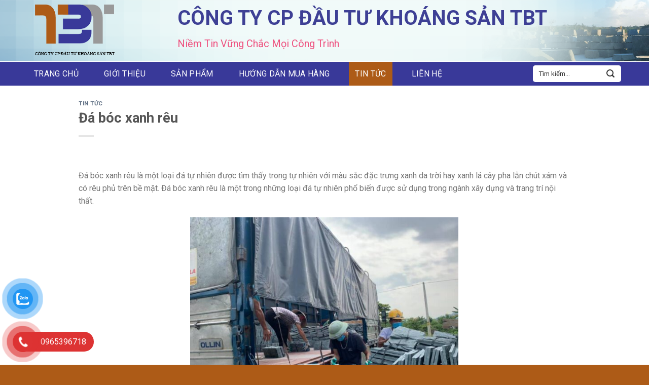

--- FILE ---
content_type: text/html; charset=UTF-8
request_url: https://tbtgroup.vn/da-boc-xanh-reu/
body_size: 16227
content:
<!DOCTYPE html> <!--[if IE 9 ]><html lang="vi" class="ie9 loading-site no-js"> <![endif]--> <!--[if IE 8 ]><html lang="vi" class="ie8 loading-site no-js"> <![endif]--> <!--[if (gte IE 9)|!(IE)]><!--><html lang="vi" class="loading-site no-js"> <!--<![endif]--><head><meta charset="UTF-8" /><link rel="profile" href="http://gmpg.org/xfn/11" /><link rel="pingback" href="" /> <script>(function(html){html.className = html.className.replace(/\bno-js\b/,'js')})(document.documentElement);</script> <meta name='robots' content='index, follow, max-image-preview:large, max-snippet:-1, max-video-preview:-1' /><style>img:is([sizes="auto" i],[sizes^="auto," i]){contain-intrinsic-size:3000px 1500px}</style><meta name="viewport" content="width=device-width, initial-scale=1, maximum-scale=1" /><title>Đá bóc xanh rêu - tbtgroup</title><link rel="stylesheet" href="https://tbtgroup.vn/wp-content/cache/min/1/b05108b6c55e17ab7725d0a9cfb86da6.css" data-minify="1" /><meta name="description" content="Đá bóc xanh rêu ốp tường, đá ốp chân tường, đá bóc xanh rêu tự nhiên, đá ốp tường xanh Thanh Hóa giá thành cạnh tranh..." /><link rel="canonical" href="https://tbtgroup.vn/da-boc-xanh-reu/" /><meta property="og:locale" content="vi_VN" /><meta property="og:type" content="article" /><meta property="og:title" content="Đá bóc xanh rêu - tbtgroup" /><meta property="og:description" content="Đá bóc xanh rêu ốp tường, đá ốp chân tường, đá bóc xanh rêu tự nhiên, đá ốp tường xanh Thanh Hóa giá thành cạnh tranh..." /><meta property="og:url" content="https://tbtgroup.vn/da-boc-xanh-reu/" /><meta property="og:site_name" content="tbtgroup" /><meta property="article:published_time" content="2023-06-10T10:06:57+00:00" /><meta property="og:image" content="https://tbtgroup.vn/wp-content/uploads/2023/06/z3037409417347_055bf43360e41be43e89767570480e3d.jpg" /><meta property="og:image:width" content="1000" /><meta property="og:image:height" content="1000" /><meta property="og:image:type" content="image/jpeg" /><meta name="author" content="admin_tbtgroup" /><meta name="twitter:card" content="summary_large_image" /><meta name="twitter:label1" content="Được viết bởi" /><meta name="twitter:data1" content="admin_tbtgroup" /><meta name="twitter:label2" content="Ước tính thời gian đọc" /><meta name="twitter:data2" content="3 phút" /> <script type="application/ld+json" class="yoast-schema-graph">{"@context":"https://schema.org","@graph":[{"@type":"WebPage","@id":"https://tbtgroup.vn/da-boc-xanh-reu/","url":"https://tbtgroup.vn/da-boc-xanh-reu/","name":"Đá bóc xanh rêu - tbtgroup","isPartOf":{"@id":"https://tbtgroup.vn/#website"},"primaryImageOfPage":{"@id":"https://tbtgroup.vn/da-boc-xanh-reu/#primaryimage"},"image":{"@id":"https://tbtgroup.vn/da-boc-xanh-reu/#primaryimage"},"thumbnailUrl":"https://tbtgroup.vn/wp-content/uploads/2023/06/z3037409417347_055bf43360e41be43e89767570480e3d.jpg","datePublished":"2023-06-10T10:06:57+00:00","author":{"@id":"https://tbtgroup.vn/#/schema/person/d1a9b26b0b9d307ca83012393e42845f"},"description":"Đá bóc xanh rêu ốp tường, đá ốp chân tường, đá bóc xanh rêu tự nhiên, đá ốp tường xanh Thanh Hóa giá thành cạnh tranh...","breadcrumb":{"@id":"https://tbtgroup.vn/da-boc-xanh-reu/#breadcrumb"},"inLanguage":"vi","potentialAction":[{"@type":"ReadAction","target":["https://tbtgroup.vn/da-boc-xanh-reu/"]}]},{"@type":"ImageObject","inLanguage":"vi","@id":"https://tbtgroup.vn/da-boc-xanh-reu/#primaryimage","url":"https://tbtgroup.vn/wp-content/uploads/2023/06/z3037409417347_055bf43360e41be43e89767570480e3d.jpg","contentUrl":"https://tbtgroup.vn/wp-content/uploads/2023/06/z3037409417347_055bf43360e41be43e89767570480e3d.jpg","width":1000,"height":1000},{"@type":"BreadcrumbList","@id":"https://tbtgroup.vn/da-boc-xanh-reu/#breadcrumb","itemListElement":[{"@type":"ListItem","position":1,"name":"Trang chủ","item":"https://tbtgroup.vn/"},{"@type":"ListItem","position":2,"name":"Đá bóc xanh rêu"}]},{"@type":"WebSite","@id":"https://tbtgroup.vn/#website","url":"https://tbtgroup.vn/","name":"tbtgroup","description":"","potentialAction":[{"@type":"SearchAction","target":{"@type":"EntryPoint","urlTemplate":"https://tbtgroup.vn/?s={search_term_string}"},"query-input":{"@type":"PropertyValueSpecification","valueRequired":true,"valueName":"search_term_string"}}],"inLanguage":"vi"},{"@type":"Person","@id":"https://tbtgroup.vn/#/schema/person/d1a9b26b0b9d307ca83012393e42845f","name":"admin_tbtgroup","image":{"@type":"ImageObject","inLanguage":"vi","@id":"https://tbtgroup.vn/#/schema/person/image/","url":"https://secure.gravatar.com/avatar/fea5b8205f08939063acdff692288bc404dacde1e7563143d93e64b95fc839ca?s=96&d=mm&r=g","contentUrl":"https://secure.gravatar.com/avatar/fea5b8205f08939063acdff692288bc404dacde1e7563143d93e64b95fc839ca?s=96&d=mm&r=g","caption":"admin_tbtgroup"},"url":"https://tbtgroup.vn/author/admin_tbtgroup/"}]}</script> <link rel='dns-prefetch' href='//fonts.googleapis.com' /><style id='classic-theme-styles-inline-css' type='text/css'>
/*! This file is auto-generated */
.wp-block-button__link{color:#fff;background-color:#32373c;border-radius:9999px;box-shadow:none;text-decoration:none;padding:calc(.667em + 2px) calc(1.333em + 2px);font-size:1.125em}.wp-block-file__button{background:#32373c;color:#fff;text-decoration:none}</style><style id='global-styles-inline-css' type='text/css'>:root{--wp--preset--aspect-ratio--square:1;--wp--preset--aspect-ratio--4-3:4/3;--wp--preset--aspect-ratio--3-4:3/4;--wp--preset--aspect-ratio--3-2:3/2;--wp--preset--aspect-ratio--2-3:2/3;--wp--preset--aspect-ratio--16-9:16/9;--wp--preset--aspect-ratio--9-16:9/16;--wp--preset--color--black:#000;--wp--preset--color--cyan-bluish-gray:#abb8c3;--wp--preset--color--white:#fff;--wp--preset--color--pale-pink:#f78da7;--wp--preset--color--vivid-red:#cf2e2e;--wp--preset--color--luminous-vivid-orange:#ff6900;--wp--preset--color--luminous-vivid-amber:#fcb900;--wp--preset--color--light-green-cyan:#7bdcb5;--wp--preset--color--vivid-green-cyan:#00d084;--wp--preset--color--pale-cyan-blue:#8ed1fc;--wp--preset--color--vivid-cyan-blue:#0693e3;--wp--preset--color--vivid-purple:#9b51e0;--wp--preset--gradient--vivid-cyan-blue-to-vivid-purple:linear-gradient(135deg,rgba(6,147,227,1) 0%,rgb(155,81,224) 100%);--wp--preset--gradient--light-green-cyan-to-vivid-green-cyan:linear-gradient(135deg,rgb(122,220,180) 0%,rgb(0,208,130) 100%);--wp--preset--gradient--luminous-vivid-amber-to-luminous-vivid-orange:linear-gradient(135deg,rgba(252,185,0,1) 0%,rgba(255,105,0,1) 100%);--wp--preset--gradient--luminous-vivid-orange-to-vivid-red:linear-gradient(135deg,rgba(255,105,0,1) 0%,rgb(207,46,46) 100%);--wp--preset--gradient--very-light-gray-to-cyan-bluish-gray:linear-gradient(135deg,rgb(238,238,238) 0%,rgb(169,184,195) 100%);--wp--preset--gradient--cool-to-warm-spectrum:linear-gradient(135deg,rgb(74,234,220) 0%,rgb(151,120,209) 20%,rgb(207,42,186) 40%,rgb(238,44,130) 60%,rgb(251,105,98) 80%,rgb(254,248,76) 100%);--wp--preset--gradient--blush-light-purple:linear-gradient(135deg,rgb(255,206,236) 0%,rgb(152,150,240) 100%);--wp--preset--gradient--blush-bordeaux:linear-gradient(135deg,rgb(254,205,165) 0%,rgb(254,45,45) 50%,rgb(107,0,62) 100%);--wp--preset--gradient--luminous-dusk:linear-gradient(135deg,rgb(255,203,112) 0%,rgb(199,81,192) 50%,rgb(65,88,208) 100%);--wp--preset--gradient--pale-ocean:linear-gradient(135deg,rgb(255,245,203) 0%,rgb(182,227,212) 50%,rgb(51,167,181) 100%);--wp--preset--gradient--electric-grass:linear-gradient(135deg,rgb(202,248,128) 0%,rgb(113,206,126) 100%);--wp--preset--gradient--midnight:linear-gradient(135deg,rgb(2,3,129) 0%,rgb(40,116,252) 100%);--wp--preset--font-size--small:13px;--wp--preset--font-size--medium:20px;--wp--preset--font-size--large:36px;--wp--preset--font-size--x-large:42px;--wp--preset--spacing--20:.44rem;--wp--preset--spacing--30:.67rem;--wp--preset--spacing--40:1rem;--wp--preset--spacing--50:1.5rem;--wp--preset--spacing--60:2.25rem;--wp--preset--spacing--70:3.38rem;--wp--preset--spacing--80:5.06rem;--wp--preset--shadow--natural:6px 6px 9px rgba(0,0,0,.2);--wp--preset--shadow--deep:12px 12px 50px rgba(0,0,0,.4);--wp--preset--shadow--sharp:6px 6px 0 rgba(0,0,0,.2);--wp--preset--shadow--outlined:6px 6px 0 -3px rgba(255,255,255,1),6px 6px rgba(0,0,0,1);--wp--preset--shadow--crisp:6px 6px 0 rgba(0,0,0,1)}:where(.is-layout-flex){gap:.5em}:where(.is-layout-grid){gap:.5em}body .is-layout-flex{display:flex}.is-layout-flex{flex-wrap:wrap;align-items:center}.is-layout-flex>:is(*,div){margin:0}body .is-layout-grid{display:grid}.is-layout-grid>:is(*,div){margin:0}:where(.wp-block-columns.is-layout-flex){gap:2em}:where(.wp-block-columns.is-layout-grid){gap:2em}:where(.wp-block-post-template.is-layout-flex){gap:1.25em}:where(.wp-block-post-template.is-layout-grid){gap:1.25em}.has-black-color{color:var(--wp--preset--color--black)!important}.has-cyan-bluish-gray-color{color:var(--wp--preset--color--cyan-bluish-gray)!important}.has-white-color{color:var(--wp--preset--color--white)!important}.has-pale-pink-color{color:var(--wp--preset--color--pale-pink)!important}.has-vivid-red-color{color:var(--wp--preset--color--vivid-red)!important}.has-luminous-vivid-orange-color{color:var(--wp--preset--color--luminous-vivid-orange)!important}.has-luminous-vivid-amber-color{color:var(--wp--preset--color--luminous-vivid-amber)!important}.has-light-green-cyan-color{color:var(--wp--preset--color--light-green-cyan)!important}.has-vivid-green-cyan-color{color:var(--wp--preset--color--vivid-green-cyan)!important}.has-pale-cyan-blue-color{color:var(--wp--preset--color--pale-cyan-blue)!important}.has-vivid-cyan-blue-color{color:var(--wp--preset--color--vivid-cyan-blue)!important}.has-vivid-purple-color{color:var(--wp--preset--color--vivid-purple)!important}.has-black-background-color{background-color:var(--wp--preset--color--black)!important}.has-cyan-bluish-gray-background-color{background-color:var(--wp--preset--color--cyan-bluish-gray)!important}.has-white-background-color{background-color:var(--wp--preset--color--white)!important}.has-pale-pink-background-color{background-color:var(--wp--preset--color--pale-pink)!important}.has-vivid-red-background-color{background-color:var(--wp--preset--color--vivid-red)!important}.has-luminous-vivid-orange-background-color{background-color:var(--wp--preset--color--luminous-vivid-orange)!important}.has-luminous-vivid-amber-background-color{background-color:var(--wp--preset--color--luminous-vivid-amber)!important}.has-light-green-cyan-background-color{background-color:var(--wp--preset--color--light-green-cyan)!important}.has-vivid-green-cyan-background-color{background-color:var(--wp--preset--color--vivid-green-cyan)!important}.has-pale-cyan-blue-background-color{background-color:var(--wp--preset--color--pale-cyan-blue)!important}.has-vivid-cyan-blue-background-color{background-color:var(--wp--preset--color--vivid-cyan-blue)!important}.has-vivid-purple-background-color{background-color:var(--wp--preset--color--vivid-purple)!important}.has-black-border-color{border-color:var(--wp--preset--color--black)!important}.has-cyan-bluish-gray-border-color{border-color:var(--wp--preset--color--cyan-bluish-gray)!important}.has-white-border-color{border-color:var(--wp--preset--color--white)!important}.has-pale-pink-border-color{border-color:var(--wp--preset--color--pale-pink)!important}.has-vivid-red-border-color{border-color:var(--wp--preset--color--vivid-red)!important}.has-luminous-vivid-orange-border-color{border-color:var(--wp--preset--color--luminous-vivid-orange)!important}.has-luminous-vivid-amber-border-color{border-color:var(--wp--preset--color--luminous-vivid-amber)!important}.has-light-green-cyan-border-color{border-color:var(--wp--preset--color--light-green-cyan)!important}.has-vivid-green-cyan-border-color{border-color:var(--wp--preset--color--vivid-green-cyan)!important}.has-pale-cyan-blue-border-color{border-color:var(--wp--preset--color--pale-cyan-blue)!important}.has-vivid-cyan-blue-border-color{border-color:var(--wp--preset--color--vivid-cyan-blue)!important}.has-vivid-purple-border-color{border-color:var(--wp--preset--color--vivid-purple)!important}.has-vivid-cyan-blue-to-vivid-purple-gradient-background{background:var(--wp--preset--gradient--vivid-cyan-blue-to-vivid-purple)!important}.has-light-green-cyan-to-vivid-green-cyan-gradient-background{background:var(--wp--preset--gradient--light-green-cyan-to-vivid-green-cyan)!important}.has-luminous-vivid-amber-to-luminous-vivid-orange-gradient-background{background:var(--wp--preset--gradient--luminous-vivid-amber-to-luminous-vivid-orange)!important}.has-luminous-vivid-orange-to-vivid-red-gradient-background{background:var(--wp--preset--gradient--luminous-vivid-orange-to-vivid-red)!important}.has-very-light-gray-to-cyan-bluish-gray-gradient-background{background:var(--wp--preset--gradient--very-light-gray-to-cyan-bluish-gray)!important}.has-cool-to-warm-spectrum-gradient-background{background:var(--wp--preset--gradient--cool-to-warm-spectrum)!important}.has-blush-light-purple-gradient-background{background:var(--wp--preset--gradient--blush-light-purple)!important}.has-blush-bordeaux-gradient-background{background:var(--wp--preset--gradient--blush-bordeaux)!important}.has-luminous-dusk-gradient-background{background:var(--wp--preset--gradient--luminous-dusk)!important}.has-pale-ocean-gradient-background{background:var(--wp--preset--gradient--pale-ocean)!important}.has-electric-grass-gradient-background{background:var(--wp--preset--gradient--electric-grass)!important}.has-midnight-gradient-background{background:var(--wp--preset--gradient--midnight)!important}.has-small-font-size{font-size:var(--wp--preset--font-size--small)!important}.has-medium-font-size{font-size:var(--wp--preset--font-size--medium)!important}.has-large-font-size{font-size:var(--wp--preset--font-size--large)!important}.has-x-large-font-size{font-size:var(--wp--preset--font-size--x-large)!important}:where(.wp-block-post-template.is-layout-flex){gap:1.25em}:where(.wp-block-post-template.is-layout-grid){gap:1.25em}:where(.wp-block-columns.is-layout-flex){gap:2em}:where(.wp-block-columns.is-layout-grid){gap:2em}:root :where(.wp-block-pullquote){font-size:1.5em;line-height:1.6}</style><style id='woocommerce-inline-inline-css' type='text/css'>.woocommerce form .form-row .required{visibility:visible}</style><style id='ez-toc-inline-css' type='text/css'>div#ez-toc-container .ez-toc-title{font-size:120%}div#ez-toc-container .ez-toc-title{font-weight:500}div#ez-toc-container ul li,div#ez-toc-container ul li a{font-size:95%}div#ez-toc-container ul li,div#ez-toc-container ul li a{font-weight:500}div#ez-toc-container nav ul ul li{font-size:90%}.ez-toc-container-direction{direction:ltr}.ez-toc-counter ul{counter-reset:item}.ez-toc-counter nav ul li a::before{content:counters(item,'.',decimal) '. ';display:inline-block;counter-increment:item;flex-grow:0;flex-shrink:0;margin-right:.2em;float:left}.ez-toc-widget-direction{direction:ltr}.ez-toc-widget-container ul{counter-reset:item}.ez-toc-widget-container nav ul li a::before{content:counters(item,'.',decimal) '. ';display:inline-block;counter-increment:item;flex-grow:0;flex-shrink:0;margin-right:.2em;float:left}</style><link rel='stylesheet' id='flatsome-googlefonts-css' href='//fonts.googleapis.com/css?family=Roboto%3Aregular%2C700%2Cregular%2C700%7CDancing+Script%3Aregular%2C400&#038;display=swap&#038;ver=3.9' type='text/css' media='all' /><style id='rocket-lazyload-inline-css' type='text/css'>.rll-youtube-player{position:relative;padding-bottom:56.23%;height:0;overflow:hidden;max-width:100%;background:#000;margin:5px}.rll-youtube-player iframe{position:absolute;top:0;left:0;width:100%;height:100%;z-index:100;background:0 0}.rll-youtube-player img{bottom:0;display:block;left:0;margin:auto;max-width:100%;width:100%;position:absolute;right:0;top:0;border:none;height:auto;cursor:pointer;-webkit-transition:.4s all;-moz-transition:.4s all;transition:.4s all}.rll-youtube-player img:hover{-webkit-filter:brightness(75%)}.rll-youtube-player .play{height:72px;width:72px;left:50%;top:50%;margin-left:-36px;margin-top:-36px;position:absolute;background:url(https://tbtgroup.vn/wp-content/plugins/wp-rocket/inc/front/img/youtube.png) no-repeat;cursor:pointer}</style> <script type="text/javascript" src="https://tbtgroup.vn/wp-content/cache/busting/1/wp-includes/js/jquery/jquery.min-3.7.1.js" id="jquery-core-js"></script> <script type="text/javascript" src="https://tbtgroup.vn/wp-content/cache/busting/1/wp-includes/js/jquery/jquery-migrate.min-3.4.1.js" id="jquery-migrate-js"></script> <script type="text/javascript" src="https://tbtgroup.vn/wp-content/cache/busting/1/wp-content/plugins/woocommerce/assets/js/jquery-blockui/jquery.blockUI.min-2.7.0-wc.10.3.7.js" id="wc-jquery-blockui-js" defer="defer" data-wp-strategy="defer"></script> <script type="text/javascript" id="wc-add-to-cart-js-extra">/* <![CDATA[ */ var wc_add_to_cart_params = {"ajax_url":"\/wp-admin\/admin-ajax.php","wc_ajax_url":"\/?wc-ajax=%%endpoint%%","i18n_view_cart":"Xem gi\u1ecf h\u00e0ng","cart_url":"https:\/\/tbtgroup.vn\/gio-hang\/","is_cart":"","cart_redirect_after_add":"no"}; /* ]]> */</script> <script type="text/javascript" src="https://tbtgroup.vn/wp-content/cache/busting/1/wp-content/plugins/woocommerce/assets/js/frontend/add-to-cart.min-10.3.7.js" id="wc-add-to-cart-js" defer="defer" data-wp-strategy="defer"></script> <script type="text/javascript" src="https://tbtgroup.vn/wp-content/cache/busting/1/wp-content/plugins/woocommerce/assets/js/js-cookie/js.cookie.min-2.1.4-wc.10.3.7.js" id="wc-js-cookie-js" defer="defer" data-wp-strategy="defer"></script> <script type="text/javascript" id="woocommerce-js-extra">/* <![CDATA[ */ var woocommerce_params = {"ajax_url":"\/wp-admin\/admin-ajax.php","wc_ajax_url":"\/?wc-ajax=%%endpoint%%","i18n_password_show":"Hi\u1ec3n th\u1ecb m\u1eadt kh\u1ea9u","i18n_password_hide":"\u1ea8n m\u1eadt kh\u1ea9u"}; /* ]]> */</script> <script type="text/javascript" src="https://tbtgroup.vn/wp-content/cache/busting/1/wp-content/plugins/woocommerce/assets/js/frontend/woocommerce.min-10.3.7.js" id="woocommerce-js" defer="defer" data-wp-strategy="defer"></script> <link rel="https://api.w.org/" href="https://tbtgroup.vn/wp-json/" /><link rel="alternate" title="JSON" type="application/json" href="https://tbtgroup.vn/wp-json/wp/v2/posts/1675" /><link rel="EditURI" type="application/rsd+xml" title="RSD" href="https://tbtgroup.vn/xmlrpc.php?rsd" /><meta name="generator" content="WordPress 6.8.3" /><meta name="generator" content="WooCommerce 10.3.7" /><link rel='shortlink' href='https://tbtgroup.vn/?p=1675' /><style>.bg{opacity:0;transition:opacity 1s;-webkit-transition:opacity 1s}.bg-loaded{opacity:1}</style><!--[if IE]><link rel="stylesheet" type="text/css" href="https://tbtgroup.vn/wp-content/themes/flatsome/assets/css/ie-fallback.css"><script src="//cdnjs.cloudflare.com/ajax/libs/html5shiv/3.6.1/html5shiv.js"></script><script>var head = document.getElementsByTagName('head')[0],style = document.createElement('style');style.type = 'text/css';style.styleSheet.cssText = ':before,:after{content:none !important';head.appendChild(style);setTimeout(function(){head.removeChild(style);}, 0);</script><script src="https://tbtgroup.vn/wp-content/themes/flatsome/assets/libs/ie-flexibility.js"></script><![endif]--> <script>(function(w,d,s,l,i){w[l]=w[l]||[];w[l].push({'gtm.start':
new Date().getTime(),event:'gtm.js'});var f=d.getElementsByTagName(s)[0],
j=d.createElement(s),dl=l!='dataLayer'?'&l='+l:'';j.async=true;j.src=
'https://www.googletagmanager.com/gtm.js?id='+i+dl;f.parentNode.insertBefore(j,f);
})(window,document,'script','dataLayer','GTM-TKJ3LGQ');</script>  <noscript><style>.woocommerce-product-gallery{opacity:1!important}</style></noscript><link rel="icon" href="https://tbtgroup.vn/wp-content/uploads/2021/03/cropped-lg-32x32.png" sizes="32x32" /><link rel="icon" href="https://tbtgroup.vn/wp-content/uploads/2021/03/cropped-lg-192x192.png" sizes="192x192" /><link rel="apple-touch-icon" href="https://tbtgroup.vn/wp-content/uploads/2021/03/cropped-lg-180x180.png" /><meta name="msapplication-TileImage" content="https://tbtgroup.vn/wp-content/uploads/2021/03/cropped-lg-270x270.png" /><style id="custom-css" type="text/css">:root{--primary-color:#0e7645}.full-width .ubermenu-nav,.container,.row{max-width:1200px}.row.row-collapse{max-width:1170px}.row.row-small{max-width:1192.5px}.row.row-large{max-width:1230px}.header-main{height:122px}#logo img{max-height:122px}#logo{width:200px}.header-bottom{min-height:47px}.header-top{min-height:20px}.transparent .header-main{height:90px}.transparent #logo img{max-height:90px}.has-transparent+.page-title:first-of-type,.has-transparent+#main>.page-title,.has-transparent+#main>div>.page-title,.has-transparent+#main .page-header-wrapper:first-of-type .page-title{padding-top:170px}.header.show-on-scroll,.stuck .header-main{height:70px!important}.stuck #logo img{max-height:70px!important}.search-form{width:51%}.header-bg-color,.header-wrapper{background-color:#fff}.header-bg-image{background-image:url(http://tbtgroup.vn/wp-content/uploads/2020/09/nen1.png)}.header-bg-image{background-repeat:repeat}.header-bottom{background-color:#393999}.header-bottom-nav>li>a{line-height:47px}@media (max-width:549px){.header-main{height:70px}#logo img{max-height:70px}}.accordion-title.active,.has-icon-bg .icon .icon-inner,.logo a,.primary.is-underline,.primary.is-link,.badge-outline .badge-inner,.nav-outline>li.active>a,.nav-outline>li.active>a,.cart-icon strong,[data-color='primary'],.is-outline.primary{color:#0e7645}[data-text-color="primary"]{color:#0e7645!important}[data-text-bg="primary"]{background-color:#0e7645}.scroll-to-bullets a,.featured-title,.label-new.menu-item>a:after,.nav-pagination>li>.current,.nav-pagination>li>span:hover,.nav-pagination>li>a:hover,.has-hover:hover .badge-outline .badge-inner,button[type="submit"],.button.wc-forward:not(.checkout):not(.checkout-button),.button.submit-button,.button.primary:not(.is-outline),.featured-table .title,.is-outline:hover,.has-icon:hover .icon-label,.nav-dropdown-bold .nav-column li>a:hover,.nav-dropdown.nav-dropdown-bold>li>a:hover,.nav-dropdown-bold.dark .nav-column li>a:hover,.nav-dropdown.nav-dropdown-bold.dark>li>a:hover,.is-outline:hover,.tagcloud a:hover,.grid-tools a,input[type='submit']:not(.is-form),.box-badge:hover .box-text,input.button.alt,.nav-box>li>a:hover,.nav-box>li.active>a,.nav-pills>li.active>a,.current-dropdown .cart-icon strong,.cart-icon:hover strong,.nav-line-bottom>li>a:before,.nav-line-grow>li>a:before,.nav-line>li>a:before,.banner,.header-top,.slider-nav-circle .flickity-prev-next-button:hover svg,.slider-nav-circle .flickity-prev-next-button:hover .arrow,.primary.is-outline:hover,.button.primary:not(.is-outline),input[type='submit'].primary,input[type='submit'].primary,input[type='reset'].button,input[type='button'].primary,.badge-inner{background-color:#0e7645}.nav-vertical.nav-tabs>li.active>a,.scroll-to-bullets a.active,.nav-pagination>li>.current,.nav-pagination>li>span:hover,.nav-pagination>li>a:hover,.has-hover:hover .badge-outline .badge-inner,.accordion-title.active,.featured-table,.is-outline:hover,.tagcloud a:hover,blockquote,.has-border,.cart-icon strong:after,.cart-icon strong,.blockUI:before,.processing:before,.loading-spin,.slider-nav-circle .flickity-prev-next-button:hover svg,.slider-nav-circle .flickity-prev-next-button:hover .arrow,.primary.is-outline:hover{border-color:#0e7645}.nav-tabs>li.active>a{border-top-color:#0e7645}.widget_shopping_cart_content .blockUI.blockOverlay:before{border-left-color:#0e7645}.woocommerce-checkout-review-order .blockUI.blockOverlay:before{border-left-color:#0e7645}.slider .flickity-prev-next-button:hover svg,.slider .flickity-prev-next-button:hover .arrow{fill:#0e7645}[data-icon-label]:after,.secondary.is-underline:hover,.secondary.is-outline:hover,.icon-label,.button.secondary:not(.is-outline),.button.alt:not(.is-outline),.badge-inner.on-sale,.button.checkout,.single_add_to_cart_button,.current .breadcrumb-step{background-color:#c5d93c}[data-text-bg="secondary"]{background-color:#c5d93c}.secondary.is-underline,.secondary.is-link,.secondary.is-outline,.stars a.active,.star-rating:before,.woocommerce-page .star-rating:before,.star-rating span:before,.color-secondary{color:#c5d93c}[data-text-color="secondary"]{color:#c5d93c!important}.secondary.is-outline:hover{border-color:#c5d93c}body{font-size:100%}body{font-family:"Roboto",sans-serif}body{font-weight:0}.nav>li>a{font-family:"Roboto",sans-serif}.mobile-sidebar-levels-2 .nav>li>ul>li>a{font-family:"Roboto",sans-serif}.nav>li>a{font-weight:700}.mobile-sidebar-levels-2 .nav>li>ul>li>a{font-weight:700}h1,h2,h3,h4,h5,h6,.heading-font,.off-canvas-center .nav-sidebar.nav-vertical>li>a{font-family:"Roboto",sans-serif}h1,h2,h3,h4,h5,h6,.heading-font,.banner h1,.banner h2{font-weight:700}.alt-font{font-family:"Dancing Script",sans-serif}.alt-font{font-weight:400!important}.header:not(.transparent) .header-bottom-nav.nav>li>a{color:#fff}.header:not(.transparent) .header-bottom-nav.nav>li>a:hover,.header:not(.transparent) .header-bottom-nav.nav>li.active>a,.header:not(.transparent) .header-bottom-nav.nav>li.current>a,.header:not(.transparent) .header-bottom-nav.nav>li>a.active,.header:not(.transparent) .header-bottom-nav.nav>li>a.current{color:#ad5b17}.header-bottom-nav.nav-line-bottom>li>a:before,.header-bottom-nav.nav-line-grow>li>a:before,.header-bottom-nav.nav-line>li>a:before,.header-bottom-nav.nav-box>li>a:hover,.header-bottom-nav.nav-box>li.active>a,.header-bottom-nav.nav-pills>li>a:hover,.header-bottom-nav.nav-pills>li.active>a{color:#FFF!important;background-color:#ad5b17}@media screen and (min-width:550px){.products .box-vertical .box-image{min-width:300px!important;width:300px!important}}.footer-1{background-color:#f5f5f5}.footer-2{background-color:#0e7645}.absolute-footer,html{background-color:#ad5b17}.label-new.menu-item>a:after{content:"New"}.label-hot.menu-item>a:after{content:"Hot"}.label-sale.menu-item>a:after{content:"Sale"}.label-popular.menu-item>a:after{content:"Popular"}</style></head><body class="wp-singular post-template-default single single-post postid-1675 single-format-standard wp-theme-flatsome wp-child-theme-flatsome-child theme-flatsome woocommerce-no-js lightbox nav-dropdown-has-arrow nav-dropdown-has-shadow nav-dropdown-has-border"><noscript><iframe src="about:blank"
height="0" width="0" style="display:none;visibility:hidden" data-rocket-lazyload="fitvidscompatible" data-lazy-src="https://www.googletagmanager.com/ns.html?id=GTM-TKJ3LGQ"></iframe><noscript><iframe src="https://www.googletagmanager.com/ns.html?id=GTM-TKJ3LGQ"
height="0" width="0" style="display:none;visibility:hidden"></iframe></noscript></noscript><a class="skip-link screen-reader-text" href="#main">Skip to content</a><div id="wrapper"><header id="header" class="header has-sticky sticky-jump"><div class="header-wrapper"><div id="top-bar" class="header-top hide-for-sticky show-for-medium"><div class="flex-row container"><div class="flex-col hide-for-medium flex-left"><ul class="nav nav-left medium-nav-center nav-small  nav-divided"></ul></div><div class="flex-col hide-for-medium flex-center"><ul class="nav nav-center nav-small  nav-divided"></ul></div><div class="flex-col hide-for-medium flex-right"><ul class="nav top-bar-nav nav-right nav-small  nav-divided"></ul></div><div class="flex-col show-for-medium flex-grow"><ul class="nav nav-center nav-small mobile-nav  nav-divided"><li id="menu-item-85" class="menu-item menu-item-type-post_type menu-item-object-page menu-item-85 menu-item-design-default"><a href="https://tbtgroup.vn/gioi-thieu/" class="nav-top-link">Giới thiệu</a></li><li id="menu-item-83" class="menu-item menu-item-type-post_type menu-item-object-page menu-item-83 menu-item-design-default"><a href="https://tbtgroup.vn/huong-dan-mua-hang/" class="nav-top-link">Hướng dẫn mua hàng</a></li><li id="menu-item-84" class="menu-item menu-item-type-post_type menu-item-object-page menu-item-84 menu-item-design-default"><a href="https://tbtgroup.vn/hinh-thuc-thanh-toan/" class="nav-top-link">Hình thức thanh toán</a></li><li id="menu-item-86" class="menu-item menu-item-type-post_type menu-item-object-page menu-item-86 menu-item-design-default"><a href="https://tbtgroup.vn/gio-hang/" class="nav-top-link">Giỏ hàng</a></li></ul></div></div></div><div id="masthead" class="header-main hide-for-sticky"><div class="header-inner flex-row container logo-left" role="navigation"><div id="logo" class="flex-col logo"> <a href="https://tbtgroup.vn/" title="tbtgroup" rel="home"> <img width="200" height="122" src="https://tbtgroup.vn/wp-content/uploads/2022/12/lg.png" class="header_logo header-logo" alt="tbtgroup"/><img  width="200" height="122" src="https://tbtgroup.vn/wp-content/uploads/2022/12/lg.png" class="header-logo-dark" alt="tbtgroup"/></a></div><div class="flex-col show-for-medium flex-left"><ul class="mobile-nav nav nav-left "></ul></div><div class="flex-col hide-for-medium flex-left
flex-grow"><ul class="header-nav header-nav-main nav nav-left  nav-uppercase" ><li class="html custom html_topbar_left"><div class="rt_bn_text"><h2>CÔNG TY CP ĐẦU TƯ KHOÁNG SẢN TBT</h2><p>Niềm Tin Vững Chắc Mọi Công Trình</p></div></li></ul></div><div class="flex-col hide-for-medium flex-right"><ul class="header-nav header-nav-main nav nav-right  nav-uppercase"></ul></div><div class="flex-col show-for-medium flex-right"><ul class="mobile-nav nav nav-right "><li class="cart-item has-icon"><a href="https://tbtgroup.vn/gio-hang/" class="header-cart-link off-canvas-toggle nav-top-link is-small" data-open="#cart-popup" data-class="off-canvas-cart" title="Giỏ hàng" data-pos="right"> <span class="cart-icon image-icon"> <strong>0</strong> </span> </a><div id="cart-popup" class="mfp-hide widget_shopping_cart"><div class="cart-popup-inner inner-padding"><div class="cart-popup-title text-center"><h4 class="uppercase">Giỏ hàng</h4><div class="is-divider"></div></div><div class="widget_shopping_cart_content"><p class="woocommerce-mini-cart__empty-message">Chưa có sản phẩm trong giỏ hàng.</p></div><div class="cart-sidebar-content relative"></div></div></div></li><li class="nav-icon has-icon"> <a href="#" data-open="#main-menu" data-pos="left" data-bg="main-menu-overlay" data-color="dark" class="is-small" aria-label="Menu" aria-controls="main-menu" aria-expanded="false"> <i class="icon-menu" ></i> </a></li></ul></div></div></div><div id="wide-nav" class="header-bottom wide-nav nav-dark hide-for-medium"><div class="flex-row container"><div class="flex-col hide-for-medium flex-left"><ul class="nav header-nav header-bottom-nav nav-left  nav-box nav-spacing-xlarge nav-uppercase"><li id="menu-item-46" class="menu-item menu-item-type-post_type menu-item-object-page menu-item-home menu-item-46 menu-item-design-default"><a href="https://tbtgroup.vn/" class="nav-top-link">Trang chủ</a></li><li id="menu-item-214" class="menu-item menu-item-type-post_type menu-item-object-page menu-item-214 menu-item-design-default"><a href="https://tbtgroup.vn/gioi-thieu/" class="nav-top-link">Giới thiệu</a></li><li id="menu-item-48" class="menu-item menu-item-type-taxonomy menu-item-object-product_cat menu-item-48 menu-item-design-default"><a href="https://tbtgroup.vn/san-pham/" class="nav-top-link">Sản phẩm</a></li><li id="menu-item-213" class="menu-item menu-item-type-taxonomy menu-item-object-category menu-item-213 menu-item-design-default"><a href="https://tbtgroup.vn/category/huong-dan-mua-hang/" class="nav-top-link">Hướng dẫn mua hàng</a></li><li id="menu-item-47" class="menu-item menu-item-type-taxonomy menu-item-object-category current-post-ancestor current-menu-parent current-post-parent menu-item-47 active menu-item-design-default"><a href="https://tbtgroup.vn/category/tin-tuc/" class="nav-top-link">Tin tức</a></li><li id="menu-item-45" class="menu-item menu-item-type-post_type menu-item-object-page menu-item-45 menu-item-design-default"><a href="https://tbtgroup.vn/lien-he/" class="nav-top-link">Liên hệ</a></li></ul></div><div class="flex-col hide-for-medium flex-right flex-grow"><ul class="nav header-nav header-bottom-nav nav-right  nav-box nav-spacing-xlarge nav-uppercase"><li class="header-search-form search-form html relative has-icon"><div class="header-search-form-wrapper"><div class="searchform-wrapper ux-search-box relative form-flat is-normal"><form role="search" method="get" class="searchform" action="https://tbtgroup.vn/"><div class="flex-row relative"><div class="flex-col flex-grow"> <label class="screen-reader-text" for="woocommerce-product-search-field-0">Tìm kiếm:</label> <input type="search" id="woocommerce-product-search-field-0" class="search-field mb-0" placeholder="Tìm kiếm&hellip;" value="" name="s" /> <input type="hidden" name="post_type" value="product" /></div><div class="flex-col"> <button type="submit" value="Tìm kiếm" class="ux-search-submit submit-button secondary button icon mb-0" aria-label="Submit"> <i class="icon-search" ></i> </button></div></div><div class="live-search-results text-left z-top"></div></form></div></div></li></ul></div></div></div><div class="header-bg-container fill"><div class="header-bg-image fill"></div><div class="header-bg-color fill"></div></div></div></header><main id="main" class=""><div id="content" class="blog-wrapper blog-single page-wrapper"><div class="row align-center"><div class="large-10 col"><article id="post-1675" class="post-1675 post type-post status-publish format-standard has-post-thumbnail hentry category-tin-tuc tag-da-boc-op-chan-tuong tag-da-boc-xanh-reu tag-da-op-chan-tuong"><div class="article-inner "><header class="entry-header"><div class="entry-header-text entry-header-text-top text-left"><h6 class="entry-category is-xsmall"> <a href="https://tbtgroup.vn/category/tin-tuc/" rel="category tag">Tin tức</a></h6><h1 class="entry-title">Đá bóc xanh rêu</h1><div class="entry-divider is-divider small"></div></div></header><div class="entry-content single-page"><p>Đá bóc xanh rêu là một loại đá tự nhiên được tìm thấy trong tự nhiên với màu sắc đặc trưng xanh da trời hay xanh lá cây pha lẫn chút xám và có rêu phủ trên bề mặt. Đá bóc xanh rêu là một trong những loại đá tự nhiên phổ biến được sử dụng trong ngành xây dựng và trang trí nội thất.</p><p><img fetchpriority="high" decoding="async" class="wp-image-1679 aligncenter" src="https://tbtgroup.vn/wp-content/uploads/2023/06/240612553_567838577746853_1760800009215023962_n-300x225.jpg" alt="" width="529" height="397" srcset="https://tbtgroup.vn/wp-content/uploads/2023/06/240612553_567838577746853_1760800009215023962_n-300x225.jpg 300w, https://tbtgroup.vn/wp-content/uploads/2023/06/240612553_567838577746853_1760800009215023962_n-768x576.jpg 768w, https://tbtgroup.vn/wp-content/uploads/2023/06/240612553_567838577746853_1760800009215023962_n-600x450.jpg 600w, https://tbtgroup.vn/wp-content/uploads/2023/06/240612553_567838577746853_1760800009215023962_n.jpg 960w" sizes="(max-width: 529px) 100vw, 529px" /></p><p>Đá bóc xanh rêu có độ bền cao, chống chịu được tác động của nước, tia nắng, thứ nước biển và các điều kiện khắc nghiệt khác. Chính vì vậy, nó thường được sử dụng cho việc lát nền, bậc cầu thang và các sản phẩm ngoài trời khác.</p><p>Ngoài tính năng bền bỉ, đá bóc xanh rêu còn nổi bật với vẻ đẹp thẩm mỹ độc đáo của nó. Mỗi viên đá đều có những họa tiết và vân đặc trưng của từng khối đá nên khi được sắp xếp cả trong tự nhiên hay khi thi công sẽ tạo ra một màu sắc và bề mặt đa dạng, độc đáo, tạo nên một vẻ đẹp hoàn hảo cho không gian. Đá bóc xanh rêu thường được sử dụng để trang trí nội thất như cột trang trí, các bức tường nội thất hay bề mặt bàn ăn.</p><p>Chúng tôi cung cấp đá bóc xanh rêu với chất lượng tốt nhất và đảm bảo sự hài lòng cho khách hàng. Bên cạnh đó, chúng tôi còn cung cấp dịch vụ tư vấn và thiết kế theo yêu cầu của khách hàng để đáp ứng được nhu cầu sử dụng đá bóc xanh rêu trong các sản phẩm trang trí nội thất và xây dựng công trình.</p><p><img decoding="async" class="alignnone size-medium wp-image-1680" src="https://tbtgroup.vn/wp-content/uploads/2023/06/241255994_567838884413489_5234116897430080951_n-225x300.jpg" alt="" width="225" height="300" srcset="https://tbtgroup.vn/wp-content/uploads/2023/06/241255994_567838884413489_5234116897430080951_n-225x300.jpg 225w, https://tbtgroup.vn/wp-content/uploads/2023/06/241255994_567838884413489_5234116897430080951_n-300x400.jpg 300w, https://tbtgroup.vn/wp-content/uploads/2023/06/241255994_567838884413489_5234116897430080951_n-600x800.jpg 600w, https://tbtgroup.vn/wp-content/uploads/2023/06/241255994_567838884413489_5234116897430080951_n.jpg 720w" sizes="(max-width: 225px) 100vw, 225px" /><img decoding="async" class="alignnone size-medium wp-image-1678" src="https://tbtgroup.vn/wp-content/uploads/2023/06/102782139_1626669697480506_9019293573744623813_n-1-225x300.jpg" alt="" width="225" height="300" srcset="https://tbtgroup.vn/wp-content/uploads/2023/06/102782139_1626669697480506_9019293573744623813_n-1-225x300.jpg 225w, https://tbtgroup.vn/wp-content/uploads/2023/06/102782139_1626669697480506_9019293573744623813_n-1-300x400.jpg 300w, https://tbtgroup.vn/wp-content/uploads/2023/06/102782139_1626669697480506_9019293573744623813_n-1-600x800.jpg 600w, https://tbtgroup.vn/wp-content/uploads/2023/06/102782139_1626669697480506_9019293573744623813_n-1.jpg 720w" sizes="(max-width: 225px) 100vw, 225px" /><img loading="lazy" decoding="async" class="alignnone size-medium wp-image-1682" src="https://tbtgroup.vn/wp-content/uploads/2023/06/102583478_1626670087480467_3436986122042472489_n-225x300.jpg" alt="" width="225" height="300" srcset="https://tbtgroup.vn/wp-content/uploads/2023/06/102583478_1626670087480467_3436986122042472489_n-225x300.jpg 225w, https://tbtgroup.vn/wp-content/uploads/2023/06/102583478_1626670087480467_3436986122042472489_n-300x400.jpg 300w, https://tbtgroup.vn/wp-content/uploads/2023/06/102583478_1626670087480467_3436986122042472489_n-600x800.jpg 600w, https://tbtgroup.vn/wp-content/uploads/2023/06/102583478_1626670087480467_3436986122042472489_n.jpg 720w" sizes="auto, (max-width: 225px) 100vw, 225px" /><img loading="lazy" decoding="async" class="alignnone size-medium wp-image-1685" src="https://tbtgroup.vn/wp-content/uploads/2023/06/239519576_567838934413484_1890657726080658576_n-225x300.jpg" alt="" width="225" height="300" srcset="https://tbtgroup.vn/wp-content/uploads/2023/06/239519576_567838934413484_1890657726080658576_n-225x300.jpg 225w, https://tbtgroup.vn/wp-content/uploads/2023/06/239519576_567838934413484_1890657726080658576_n-300x400.jpg 300w, https://tbtgroup.vn/wp-content/uploads/2023/06/239519576_567838934413484_1890657726080658576_n-600x800.jpg 600w, https://tbtgroup.vn/wp-content/uploads/2023/06/239519576_567838934413484_1890657726080658576_n.jpg 720w" sizes="auto, (max-width: 225px) 100vw, 225px" /></p><p><span style="color: #d83131;"><b><i>THÔNG TIN LIÊN HỆ:</i></b></span></p><p><span style="color: #3366ff;"><b>CÔNG TY CỔ PHẦN ĐẦU TƯ KHOÁNG SẢN TBT</b></span></p><p><span style="color: #3366ff;"><b>Địa chỉ : Số 59 Láng Hạ – Thành Công – Ba Đình – Hà Nội</b></span></p><p><span style="color: #3366ff;">: Mr Thiều 0965 396 718</span></p><p><span style="color: #3366ff;">: Ms Sen 08 18 48 2789</span></p><p><span style="color: #3366ff;">: Ms Hương 0963 312 239</span></p><p><span style="color: #3366ff;">: Ms Tracy Whatsapp: (+84) 96.626.2148  kinh doanh quốc tế</span></p><p><span style="color: #3366ff;">Email: khoangsantbt@gmail.com</span></p><p><span style="color: #3366ff;">Website: <a style="color: #3366ff;" href="https://tbtgroup.vn/">tbtgroup.vn</a></span></p><div class="blog-share text-center"><div class="is-divider medium"></div><div class="social-icons share-icons share-row relative" ><a href="whatsapp://send?text=%C4%90%C3%A1%20b%C3%B3c%20xanh%20r%C3%AAu - https://tbtgroup.vn/da-boc-xanh-reu/" data-action="share/whatsapp/share" class="icon button circle is-outline tooltip whatsapp show-for-medium" title="Share on WhatsApp"><i class="icon-whatsapp"></i></a><a href="//www.facebook.com/sharer.php?u=https://tbtgroup.vn/da-boc-xanh-reu/" data-label="Facebook" onclick="window.open(this.href,this.title,'width=500,height=500,top=300px,left=300px');  return false;" rel="noopener noreferrer nofollow" target="_blank" class="icon button circle is-outline tooltip facebook" title="Share on Facebook"><i class="icon-facebook" ></i></a><a href="//twitter.com/share?url=https://tbtgroup.vn/da-boc-xanh-reu/" onclick="window.open(this.href,this.title,'width=500,height=500,top=300px,left=300px');  return false;" rel="noopener noreferrer nofollow" target="_blank" class="icon button circle is-outline tooltip twitter" title="Share on Twitter"><i class="icon-twitter" ></i></a><a href="mailto:enteryour@addresshere.com?subject=%C4%90%C3%A1%20b%C3%B3c%20xanh%20r%C3%AAu&amp;body=Check%20this%20out:%20https://tbtgroup.vn/da-boc-xanh-reu/" rel="nofollow" class="icon button circle is-outline tooltip email" title="Email to a Friend"><i class="icon-envelop" ></i></a><a href="//pinterest.com/pin/create/button/?url=https://tbtgroup.vn/da-boc-xanh-reu/&amp;media=https://tbtgroup.vn/wp-content/uploads/2023/06/z3037409417347_055bf43360e41be43e89767570480e3d.jpg&amp;description=%C4%90%C3%A1%20b%C3%B3c%20xanh%20r%C3%AAu" onclick="window.open(this.href,this.title,'width=500,height=500,top=300px,left=300px');  return false;" rel="noopener noreferrer nofollow" target="_blank" class="icon button circle is-outline tooltip pinterest" title="Pin on Pinterest"><i class="icon-pinterest" ></i></a><a href="//www.linkedin.com/shareArticle?mini=true&url=https://tbtgroup.vn/da-boc-xanh-reu/&title=%C4%90%C3%A1%20b%C3%B3c%20xanh%20r%C3%AAu" onclick="window.open(this.href,this.title,'width=500,height=500,top=300px,left=300px');  return false;"  rel="noopener noreferrer nofollow" target="_blank" class="icon button circle is-outline tooltip linkedin" title="Share on LinkedIn"><i class="icon-linkedin" ></i></a></div></div></div></div></article><div id="comments" class="comments-area"></div></div></div></div></main><footer id="footer" class="footer-wrapper"><div class="footer-widgets footer footer-1"><div class="row large-columns-4 mb-0"><div id="nav_menu-3" class="col pb-0 widget widget_nav_menu"><span class="widget-title">Về chúng tôi</span><div class="is-divider small"></div><div class="menu-ve-chung-toi-container"><ul id="menu-ve-chung-toi" class="menu"><li id="menu-item-102" class="menu-item menu-item-type-custom menu-item-object-custom menu-item-102"><a href="#">Giới Thiệu Về chúng tôi</a></li><li id="menu-item-103" class="menu-item menu-item-type-custom menu-item-object-custom menu-item-103"><a href="#">Quan điểm kinh doanh</a></li><li id="menu-item-104" class="menu-item menu-item-type-custom menu-item-object-custom menu-item-104"><a href="#">Cam kết chất lượng</a></li><li id="menu-item-105" class="menu-item menu-item-type-custom menu-item-object-custom menu-item-105"><a href="#">Tuyển dụng</a></li></ul></div></div><div id="nav_menu-5" class="col pb-0 widget widget_nav_menu"><span class="widget-title">Chính sách mua hàng</span><div class="is-divider small"></div><div class="menu-ve-chung-toi-container"><ul id="menu-ve-chung-toi-1" class="menu"><li class="menu-item menu-item-type-custom menu-item-object-custom menu-item-102"><a href="#">Giới Thiệu Về chúng tôi</a></li><li class="menu-item menu-item-type-custom menu-item-object-custom menu-item-103"><a href="#">Quan điểm kinh doanh</a></li><li class="menu-item menu-item-type-custom menu-item-object-custom menu-item-104"><a href="#">Cam kết chất lượng</a></li><li class="menu-item menu-item-type-custom menu-item-object-custom menu-item-105"><a href="#">Tuyển dụng</a></li></ul></div></div><div id="custom_html-2" class="widget_text col pb-0 widget widget_custom_html"><span class="widget-title">Facebook</span><div class="is-divider small"></div><div class="textwidget custom-html-widget"><iframe src="about:blank" width="340" height="200" style="border:none;overflow:hidden" scrolling="no" frameborder="0" allowfullscreen="true" allow="autoplay; clipboard-write; encrypted-media; picture-in-picture; web-share" data-rocket-lazyload="fitvidscompatible" data-lazy-src="https://www.facebook.com/plugins/page.php?href=https%3A%2F%2Fwww.facebook.com%2Fdaoplattbt&#038;tabs=timeline&#038;width=340&#038;height=200&#038;small_header=false&#038;adapt_container_width=true&#038;hide_cover=false&#038;show_facepile=true&#038;appId=2598284373734123"></iframe><noscript><iframe src="https://www.facebook.com/plugins/page.php?href=https%3A%2F%2Fwww.facebook.com%2Fdaoplattbt&tabs=timeline&width=340&height=200&small_header=false&adapt_container_width=true&hide_cover=false&show_facepile=true&appId=2598284373734123" width="340" height="200" style="border:none;overflow:hidden" scrolling="no" frameborder="0" allowfullscreen="true" allow="autoplay; clipboard-write; encrypted-media; picture-in-picture; web-share"></iframe></noscript></div></div><div id="nav_menu-6" class="col pb-0 widget widget_nav_menu"><span class="widget-title">Kết nối với chúng tôi</span><div class="is-divider small"></div><div class="menu-ket-noi-voi-chung-toi-container"><ul id="menu-ket-noi-voi-chung-toi" class="menu"><li id="menu-item-110" class="menu-item menu-item-type-custom menu-item-object-custom menu-item-110"><a href="#"><i class="fa fa-facebook-square"></i> Facebook</a></li><li id="menu-item-111" class="menu-item menu-item-type-custom menu-item-object-custom menu-item-111"><a href="#"><i class="fa fa-google-plus-square"></i>Google</a></li><li id="menu-item-112" class="menu-item menu-item-type-custom menu-item-object-custom menu-item-112"><a href="#"><i class="fa fa-youtube-square"></i>Youtube</a></li></ul></div></div></div></div><div class="footer-widgets footer footer-2 dark"><div class="row dark large-columns-1 mb-0"><div id="block_widget-2" class="col pb-0 widget block_widget"><div class="row align-middle"  id="row-1426625567"><div id="col-1637544096" class="col medium-3 small-12 large-3"  ><div class="col-inner text-center" style="background-color:rgb(255, 255, 255);" ><div class="img has-hover x md-x lg-x y md-y lg-y" id="image_1185855588"><div class="img-inner dark" > <img width="269" height="246" src="https://tbtgroup.vn/wp-content/uploads/2021/03/FT.png" class="attachment-large size-large" alt="" decoding="async" loading="lazy" /></div><style>#image_1185855588{width:100%}</style></div></div></div><div id="col-1127537480" class="col medium-5 small-12 large-5"  ><div class="col-inner"  >THÔNG TIN LIÊN HỆ<strong><span style="font-size: 14.4px;">CÔNG TY CỔ PHẦN ĐẦU TƯ KHOÁNG SẢN TBT</span></strong><i class="fa fa-map-marker"></i>Địa chỉ : Số 59 Láng Hạ - Thành Công - Ba Đình - Hà Nội<i class="fa fa-phone"></i>Mr Thiều: 0965 396 718<i class="fa fa-phone"></i>Ms Sen: 08 18 48 2789<i class="fa fa-phone"></i>Ms Hương: 0963 312 239<i class="fa fa-phone"></i>Ms Tracy Whatsapp: (+84) 96.626.2148  kinh doanh quốc tế<i class="fa fa-envelope"></i> Email: khoangsantbt@gmail.com<i class="fa fa-globe"></i> Website: tbtgroup.vn</div></div><div id="col-36073158" class="col medium-4 small-12 large-4"  ><div class="col-inner"  >BẢN ĐỒ<iframe style="border: 0;" src="about:blank" width="100%" height="250" allowfullscreen="allowfullscreen" data-rocket-lazyload="fitvidscompatible" data-lazy-src="https://www.google.com/maps/embed?pb=!1m18!1m12!1m3!1d3724.3398044292803!2d105.8147550147631!3d21.019085386003617!2m3!1f0!2f0!3f0!3m2!1i1024!2i768!4f13.1!3m3!1m2!1s0x3135ab64d5e59c15%3A0x342646f845c4e92!2zNTkgUC4gTMOhbmcgSOG6oSwgQ2jhu6MgROG7q2EsIEJhIMSQw6xuaCwgSMOgIE7hu5lpLCBWaeG7h3QgTmFt!5e0!3m2!1svi!2s!4v1671849225682!5m2!1svi!2s"></iframe><noscript><iframe style="border: 0;" src="https://www.google.com/maps/embed?pb=!1m18!1m12!1m3!1d3724.3398044292803!2d105.8147550147631!3d21.019085386003617!2m3!1f0!2f0!3f0!3m2!1i1024!2i768!4f13.1!3m3!1m2!1s0x3135ab64d5e59c15%3A0x342646f845c4e92!2zNTkgUC4gTMOhbmcgSOG6oSwgQ2jhu6MgROG7q2EsIEJhIMSQw6xuaCwgSMOgIE7hu5lpLCBWaeG7h3QgTmFt!5e0!3m2!1svi!2s!4v1671849225682!5m2!1svi!2s" width="100%" height="250" allowfullscreen="allowfullscreen"></iframe></noscript></div></div></div></div></div></div><div class="absolute-footer dark medium-text-center text-center"><div class="container clearfix"><div class="footer-primary pull-left"><div class="copyright-footer"> Thiết kế bởi BNG AGENCY</div></div></div></div> <a href="#top" class="back-to-top button icon invert plain fixed bottom z-1 is-outline hide-for-medium circle" id="top-link"><i class="icon-angle-up" ></i></a></footer> <script type="text/javascript">jQuery("document").ready(function($){

		$('.block-product-1').slick({
		  infinite: true,
		  speed: 300,
		  slidesToShow: 5,
		  slidesToScroll: 1,
		  arrows:true,
		  autoplay: true,
		  autoplaySpeed: 2000,
		  prevArrow:
		              '<div class="slick-prev"><i class="fa fa-chevron-circle-left"></i></div>',
		  nextArrow:
		              '<div class="slick-next"><i class="fa fa-chevron-circle-right"></i></div>',
		  responsive: [
		    {
		      breakpoint: 800,
		      settings: {
		        slidesToShow: 4,
		        slidesToScroll: 1,
		        infinite: true,
		        dots: false
		      }
		    },
		    {
		      breakpoint: 600,
		      settings: {
		        slidesToShow: 2,
		        slidesToScroll: 1
		      }
		    },
		    {
		      breakpoint: 480,
		      settings: {
		        slidesToShow: 2,
		        slidesToScroll: 1
		      }
		    }
		  ]
		});
			
	});</script> <script type="text/javascript" src="https://tbtgroup.vn/wp-content/themes/flatsome-child/js/slick.min.js"></script> </div><div id="main-menu" class="mobile-sidebar no-scrollbar mfp-hide"><div class="sidebar-menu no-scrollbar "><ul class="nav nav-sidebar nav-vertical nav-uppercase"><li class="header-search-form search-form html relative has-icon"><div class="header-search-form-wrapper"><div class="searchform-wrapper ux-search-box relative form-flat is-normal"><form role="search" method="get" class="searchform" action="https://tbtgroup.vn/"><div class="flex-row relative"><div class="flex-col flex-grow"> <label class="screen-reader-text" for="woocommerce-product-search-field-1">Tìm kiếm:</label> <input type="search" id="woocommerce-product-search-field-1" class="search-field mb-0" placeholder="Tìm kiếm&hellip;" value="" name="s" /> <input type="hidden" name="post_type" value="product" /></div><div class="flex-col"> <button type="submit" value="Tìm kiếm" class="ux-search-submit submit-button secondary button icon mb-0" aria-label="Submit"> <i class="icon-search" ></i> </button></div></div><div class="live-search-results text-left z-top"></div></form></div></div></li><li class="menu-item menu-item-type-post_type menu-item-object-page menu-item-home menu-item-46"><a href="https://tbtgroup.vn/">Trang chủ</a></li><li class="menu-item menu-item-type-post_type menu-item-object-page menu-item-214"><a href="https://tbtgroup.vn/gioi-thieu/">Giới thiệu</a></li><li class="menu-item menu-item-type-taxonomy menu-item-object-product_cat menu-item-48"><a href="https://tbtgroup.vn/san-pham/">Sản phẩm</a></li><li class="menu-item menu-item-type-taxonomy menu-item-object-category menu-item-213"><a href="https://tbtgroup.vn/category/huong-dan-mua-hang/">Hướng dẫn mua hàng</a></li><li class="menu-item menu-item-type-taxonomy menu-item-object-category current-post-ancestor current-menu-parent current-post-parent menu-item-47"><a href="https://tbtgroup.vn/category/tin-tuc/">Tin tức</a></li><li class="menu-item menu-item-type-post_type menu-item-object-page menu-item-45"><a href="https://tbtgroup.vn/lien-he/">Liên hệ</a></li></ul></div></div> <script type="speculationrules">{"prefetch":[{"source":"document","where":{"and":[{"href_matches":"\/*"},{"not":{"href_matches":["\/wp-*.php","\/wp-admin\/*","\/wp-content\/uploads\/*","\/wp-content\/*","\/wp-content\/plugins\/*","\/wp-content\/themes\/flatsome-child\/*","\/wp-content\/themes\/flatsome\/*","\/*\\?(.+)"]}},{"not":{"selector_matches":"a[rel~=\"nofollow\"]"}},{"not":{"selector_matches":".no-prefetch, .no-prefetch a"}}]},"eagerness":"conservative"}]}</script> <div id="button-contact-vr" class=""><div id="gom-all-in-one"><div id="zalo-vr" class="button-contact"><div class="phone-vr"><div class="phone-vr-circle-fill"></div><div class="phone-vr-img-circle"> <a target="_blank" href="https://zalo.me/0965396718"> <img alt="Zalo" src="https://tbtgroup.vn/wp-content/plugins/button-contact-vr/legacy/img/zalo.png" /> </a></div></div></div><div id="phone-vr" class="button-contact"><div class="phone-vr"><div class="phone-vr-circle-fill"></div><div class="phone-vr-img-circle"> <a href="tel:0965396718"> <img alt="Phone" src="https://tbtgroup.vn/wp-content/plugins/button-contact-vr/legacy/img/phone.png" /> </a></div></div></div><div class="phone-bar phone-bar-n"> <a href="tel:0965396718"> <span class="text-phone">0965396718 </span> </a></div></div></div> <script type="text/javascript">if (document.querySelector("#all-in-one-vr")) {
                document.querySelector("#all-in-one-vr").addEventListener("click", function() {
                    document.querySelector("#button-contact-vr").classList.toggle("active");
                });
            }

            jQuery(document).ready(function($) {
                // $('#all-in-one-vr').click(function() {
                //     $('#button-contact-vr').toggleClass('active');
                // })
                $('#contact-form-vr').click(function() {
                    $('#popup-form-contact-vr').addClass('active');
                })
                $('div#popup-form-contact-vr .bg-popup-vr,div#popup-form-contact-vr .content-popup-vr .close-popup-vr').click(function() {
                    $('#popup-form-contact-vr').removeClass('active');
                })
                $('#contact-showroom').click(function() {
                    $('#popup-showroom-vr').addClass('active');
                })
                $('div#popup-showroom-vr .bg-popup-vr,.content-popup-vr .close-popup-vr').click(function() {
                    $('#popup-showroom-vr').removeClass('active');
                })
            });</script> <style>.phone-bar a,#phone-vr .phone-vr-circle-fill,#phone-vr .phone-vr-img-circle,#phone-vr .phone-bar a{background-color:#d33}#phone-vr .phone-vr-circle-fill{opacity:.7;box-shadow:0 0 0 0 #d33}.phone-bar2 a,#phone-vr2 .phone-vr-circle-fill,#phone-vr2 .phone-vr-img-circle,#phone-vr2 .phone-bar a{background-color:}#phone-vr2 .phone-vr-circle-fill{opacity:.7;box-shadow:0 0 0 0}.phone-bar3 a,#phone-vr3 .phone-vr-circle-fill,#phone-vr3 .phone-vr-img-circle,#phone-vr3 .phone-bar a{background-color:}#phone-vr3 .phone-vr-circle-fill{opacity:.7;box-shadow:0 0 0 0}</style><div id="login-form-popup" class="lightbox-content mfp-hide"><div class="woocommerce-notices-wrapper"></div><div class="account-container lightbox-inner"><div class="account-login-inner"><h3 class="uppercase">Đăng nhập</h3><form class="woocommerce-form woocommerce-form-login login" method="post"><p class="woocommerce-form-row woocommerce-form-row--wide form-row form-row-wide"> <label for="username">Tên tài khoản hoặc địa chỉ email&nbsp;<span class="required">*</span></label> <input type="text" class="woocommerce-Input woocommerce-Input--text input-text" name="username" id="username" autocomplete="username" value="" /></p><p class="woocommerce-form-row woocommerce-form-row--wide form-row form-row-wide"> <label for="password">Mật khẩu&nbsp;<span class="required">*</span></label> <input class="woocommerce-Input woocommerce-Input--text input-text" type="password" name="password" id="password" autocomplete="current-password" /></p><p class="form-row"> <label class="woocommerce-form__label woocommerce-form__label-for-checkbox woocommerce-form-login__rememberme"> <input class="woocommerce-form__input woocommerce-form__input-checkbox" name="rememberme" type="checkbox" id="rememberme" value="forever" /> <span>Ghi nhớ mật khẩu</span> </label> <input type="hidden" id="woocommerce-login-nonce" name="woocommerce-login-nonce" value="e26fb9a069" /><input type="hidden" name="_wp_http_referer" value="/da-boc-xanh-reu/" /> <button type="submit" class="woocommerce-button button woocommerce-form-login__submit" name="login" value="Đăng nhập">Đăng nhập</button></p><p class="woocommerce-LostPassword lost_password"> <a href="https://tbtgroup.vn/tai-khoan/lost-password/">Quên mật khẩu?</a></p></form></div></div></div> <script type='text/javascript'>(function () {
			var c = document.body.className;
			c = c.replace(/woocommerce-no-js/, 'woocommerce-js');
			document.body.className = c;
		})();</script> <script type="text/javascript" id="ez-toc-scroll-scriptjs-js-extra">/* <![CDATA[ */ var eztoc_smooth_local = {"scroll_offset":"30","add_request_uri":"","add_self_reference_link":""}; /* ]]> */</script> <script type="text/javascript" src="https://tbtgroup.vn/wp-content/cache/busting/1/wp-content/plugins/easy-table-of-contents/assets/js/smooth_scroll.min-2.0.76.js" id="ez-toc-scroll-scriptjs-js"></script> <script type="text/javascript" src="https://tbtgroup.vn/wp-content/cache/busting/1/wp-content/plugins/easy-table-of-contents/vendor/js-cookie/js.cookie.min-2.2.1.js" id="ez-toc-js-cookie-js"></script> <script type="text/javascript" src="https://tbtgroup.vn/wp-content/cache/busting/1/wp-content/plugins/easy-table-of-contents/vendor/sticky-kit/jquery.sticky-kit.min-1.9.2.js" id="ez-toc-jquery-sticky-kit-js"></script> <script type="text/javascript" id="ez-toc-js-js-extra">/* <![CDATA[ */ var ezTOC = {"smooth_scroll":"1","visibility_hide_by_default":"","scroll_offset":"30","fallbackIcon":"<span class=\"\"><span class=\"eztoc-hide\" style=\"display:none;\">Toggle<\/span><span class=\"ez-toc-icon-toggle-span\"><svg style=\"fill: #999;color:#999\" xmlns=\"http:\/\/www.w3.org\/2000\/svg\" class=\"list-377408\" width=\"20px\" height=\"20px\" viewBox=\"0 0 24 24\" fill=\"none\"><path d=\"M6 6H4v2h2V6zm14 0H8v2h12V6zM4 11h2v2H4v-2zm16 0H8v2h12v-2zM4 16h2v2H4v-2zm16 0H8v2h12v-2z\" fill=\"currentColor\"><\/path><\/svg><svg style=\"fill: #999;color:#999\" class=\"arrow-unsorted-368013\" xmlns=\"http:\/\/www.w3.org\/2000\/svg\" width=\"10px\" height=\"10px\" viewBox=\"0 0 24 24\" version=\"1.2\" baseProfile=\"tiny\"><path d=\"M18.2 9.3l-6.2-6.3-6.2 6.3c-.2.2-.3.4-.3.7s.1.5.3.7c.2.2.4.3.7.3h11c.3 0 .5-.1.7-.3.2-.2.3-.5.3-.7s-.1-.5-.3-.7zM5.8 14.7l6.2 6.3 6.2-6.3c.2-.2.3-.5.3-.7s-.1-.5-.3-.7c-.2-.2-.4-.3-.7-.3h-11c-.3 0-.5.1-.7.3-.2.2-.3.5-.3.7s.1.5.3.7z\"\/><\/svg><\/span><\/span>","chamomile_theme_is_on":""}; /* ]]> */</script> <script type="text/javascript" src="https://tbtgroup.vn/wp-content/cache/busting/1/wp-content/plugins/easy-table-of-contents/assets/js/front.min-2.0.76-1761275112.js" id="ez-toc-js-js"></script> <script type="text/javascript" src="https://tbtgroup.vn/wp-content/cache/busting/1/wp-content/themes/flatsome/inc/extensions/flatsome-instant-page/flatsome-instant-page-1.2.1.js" id="flatsome-instant-page-js"></script> <script type="text/javascript" src="https://tbtgroup.vn/wp-content/cache/busting/1/wp-content/themes/flatsome/inc/extensions/flatsome-live-search/flatsome-live-search-3.13.1.js" id="flatsome-live-search-js"></script> <script type="text/javascript" src="https://tbtgroup.vn/wp-content/cache/busting/1/wp-content/plugins/woocommerce/assets/js/sourcebuster/sourcebuster.min-10.3.7.js" id="sourcebuster-js-js"></script> <script type="text/javascript" id="wc-order-attribution-js-extra">/* <![CDATA[ */ var wc_order_attribution = {"params":{"lifetime":1.0e-5,"session":30,"base64":false,"ajaxurl":"https:\/\/tbtgroup.vn\/wp-admin\/admin-ajax.php","prefix":"wc_order_attribution_","allowTracking":true},"fields":{"source_type":"current.typ","referrer":"current_add.rf","utm_campaign":"current.cmp","utm_source":"current.src","utm_medium":"current.mdm","utm_content":"current.cnt","utm_id":"current.id","utm_term":"current.trm","utm_source_platform":"current.plt","utm_creative_format":"current.fmt","utm_marketing_tactic":"current.tct","session_entry":"current_add.ep","session_start_time":"current_add.fd","session_pages":"session.pgs","session_count":"udata.vst","user_agent":"udata.uag"}}; /* ]]> */</script> <script type="text/javascript" src="https://tbtgroup.vn/wp-content/cache/busting/1/wp-content/plugins/woocommerce/assets/js/frontend/order-attribution.min-10.3.7.js" id="wc-order-attribution-js"></script> <script type="text/javascript" src="https://tbtgroup.vn/wp-content/cache/busting/1/wp-includes/js/hoverIntent.min-1.10.2.js" id="hoverIntent-js"></script> <script type="text/javascript" id="flatsome-js-js-extra">/* <![CDATA[ */ var flatsomeVars = {"ajaxurl":"https:\/\/tbtgroup.vn\/wp-admin\/admin-ajax.php","rtl":"","sticky_height":"70","lightbox":{"close_markup":"<button title=\"%title%\" type=\"button\" class=\"mfp-close\"><svg xmlns=\"http:\/\/www.w3.org\/2000\/svg\" width=\"28\" height=\"28\" viewBox=\"0 0 24 24\" fill=\"none\" stroke=\"currentColor\" stroke-width=\"2\" stroke-linecap=\"round\" stroke-linejoin=\"round\" class=\"feather feather-x\"><line x1=\"18\" y1=\"6\" x2=\"6\" y2=\"18\"><\/line><line x1=\"6\" y1=\"6\" x2=\"18\" y2=\"18\"><\/line><\/svg><\/button>","close_btn_inside":false},"user":{"can_edit_pages":false},"i18n":{"mainMenu":"Main Menu"},"options":{"cookie_notice_version":"1"}}; /* ]]> */</script> <script type="text/javascript" src="https://tbtgroup.vn/wp-content/cache/busting/1/wp-content/themes/flatsome/assets/js/flatsome-3.13.1.js" id="flatsome-js-js"></script> <script type="text/javascript" src="https://tbtgroup.vn/wp-content/cache/busting/1/wp-content/themes/flatsome/assets/js/woocommerce-3.13.1.js" id="flatsome-theme-woocommerce-js-js"></script> <script>(function(w, d){
	var b = d.getElementsByTagName("body")[0];
	var s = d.createElement("script"); s.async = true;
	s.src = !("IntersectionObserver" in w) ? "https://tbtgroup.vn/wp-content/plugins/wp-rocket/inc/front/js/lazyload-8.15.2.min.js" : "https://tbtgroup.vn/wp-content/plugins/wp-rocket/inc/front/js/lazyload-10.17.min.js";
	w.lazyLoadOptions = {
		elements_selector: "iframe",
		data_src: "lazy-src",
		data_srcset: "lazy-srcset",
		data_sizes: "lazy-sizes",
		skip_invisible: false,
		class_loading: "lazyloading",
		class_loaded: "lazyloaded",
		threshold: 300,
		callback_load: function(element) {
			if ( element.tagName === "IFRAME" && element.dataset.rocketLazyload == "fitvidscompatible" ) {
				if (element.classList.contains("lazyloaded") ) {
					if (typeof window.jQuery != "undefined") {
						if (jQuery.fn.fitVids) {
							jQuery(element).parent().fitVids();
						}
					}
				}
			}
		}
	}; // Your options here. See "recipes" for more information about async.
	b.appendChild(s);
}(window, document));

// Listen to the Initialized event
window.addEventListener('LazyLoad::Initialized', function (e) {
    // Get the instance and puts it in the lazyLoadInstance variable
	var lazyLoadInstance = e.detail.instance;

	var observer = new MutationObserver(function(mutations) {
		mutations.forEach(function(mutation) {
			lazyLoadInstance.update();
		} );
	} );

	var b      = document.getElementsByTagName("body")[0];
	var config = { childList: true, subtree: true };

	observer.observe(b, config);
}, false);</script> <script>function lazyLoadThumb(e){var t='<img src="https://i.ytimg.com/vi/ID/hqdefault.jpg">',a='<div class="play"></div>';return t.replace("ID",e)+a}function lazyLoadYoutubeIframe(){var e=document.createElement("iframe"),t="https://www.youtube.com/embed/ID?autoplay=1";t+=0===this.dataset.query.length?'':'&'+this.dataset.query;e.setAttribute("src",t.replace("ID",this.dataset.id)),e.setAttribute("frameborder","0"),e.setAttribute("allowfullscreen","1"),this.parentNode.replaceChild(e,this)}document.addEventListener("DOMContentLoaded",function(){var e,t,a=document.getElementsByClassName("rll-youtube-player");for(t=0;t<a.length;t++)e=document.createElement("div"),e.setAttribute("data-id",a[t].dataset.id),e.setAttribute("data-query", a[t].dataset.query),e.innerHTML=lazyLoadThumb(a[t].dataset.id),e.onclick=lazyLoadYoutubeIframe,a[t].appendChild(e)});</script></body></html>
<!-- This website is like a Rocket, isn't it? Performance optimized by WP Rocket. Learn more: https://wp-rocket.me - Debug: cached@1769826720 -->